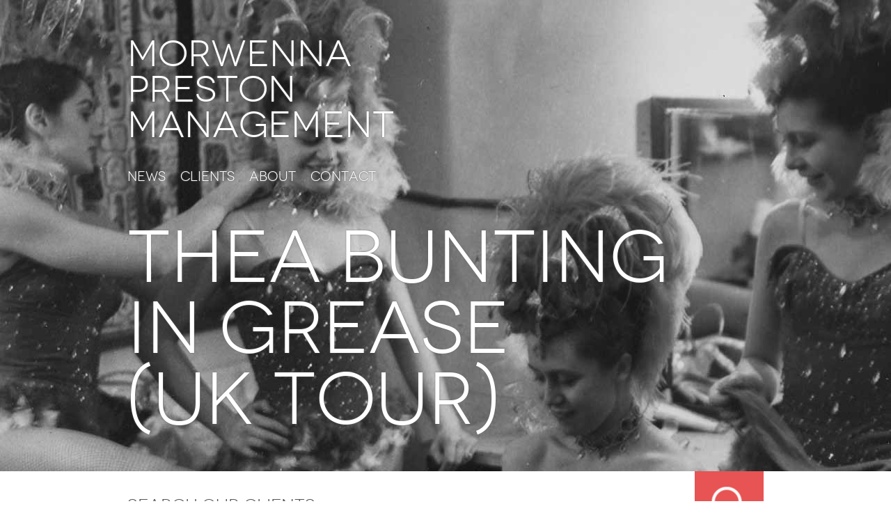

--- FILE ---
content_type: text/html; charset=UTF-8
request_url: https://morwennapreston.com/archives/8093
body_size: 32123
content:
<!DOCTYPE html>
<html lang="en-US">
  <head><meta http-equiv="Content-Type" content="text/html; charset=utf-8">
    <meta name="viewport" content="width=device-width, initial-scale=1.0">
    
    <link rel="profile" href="https://gmpg.org/xfn/11" />


        <link rel="pingback" href="https://morwennapreston.com/xmlrpc.php" />

	<!-- Le fav and touch icons -->
    	<link rel="shortcut icon" href="https://morwennapreston.com/wp-content/themes/morwennapreston/ico/favicon.ico">

	<!--[if lt IE 9]>
  		<script src="//html5shim.googlecode.com/svn/trunk/html5.js"></script>
	<![endif]-->    
	
	
    <meta name='robots' content='index, follow, max-image-preview:large, max-snippet:-1, max-video-preview:-1' />

	<!-- This site is optimized with the Yoast SEO plugin v22.8 - https://yoast.com/wordpress/plugins/seo/ -->
	<title>THEA BUNTING in Grease  (UK Tour) - Morwenna Preston Management</title>
	<link rel="canonical" href="https://morwennapreston.com/archives/8093" />
	<meta property="og:locale" content="en_US" />
	<meta property="og:type" content="article" />
	<meta property="og:title" content="THEA BUNTING in Grease  (UK Tour) - Morwenna Preston Management" />
	<meta property="og:description" content="Thea returns to the UK tour of Grease, this time playing Patty Simcox." />
	<meta property="og:url" content="https://morwennapreston.com/archives/8093" />
	<meta property="og:site_name" content="Morwenna Preston Management" />
	<meta property="article:published_time" content="2021-06-08T17:26:46+00:00" />
	<meta property="article:modified_time" content="2022-02-07T23:00:09+00:00" />
	<meta property="og:image" content="https://morwennapreston.com/wp-content/uploads/2021/06/MPM-Thea-Bunting-7.jpg" />
	<meta property="og:image:width" content="432" />
	<meta property="og:image:height" content="540" />
	<meta property="og:image:type" content="image/jpeg" />
	<meta name="author" content="Morwenna Preston" />
	<meta name="twitter:card" content="summary_large_image" />
	<meta name="twitter:label1" content="Written by" />
	<meta name="twitter:data1" content="Morwenna Preston" />
	<meta name="twitter:label2" content="Est. reading time" />
	<meta name="twitter:data2" content="1 minute" />
	<script type="application/ld+json" class="yoast-schema-graph">{"@context":"https://schema.org","@graph":[{"@type":"WebPage","@id":"https://morwennapreston.com/archives/8093","url":"https://morwennapreston.com/archives/8093","name":"THEA BUNTING in Grease (UK Tour) - Morwenna Preston Management","isPartOf":{"@id":"https://morwennapreston.com/#website"},"primaryImageOfPage":{"@id":"https://morwennapreston.com/archives/8093#primaryimage"},"image":{"@id":"https://morwennapreston.com/archives/8093#primaryimage"},"thumbnailUrl":"https://morwennapreston.com/wp-content/uploads/2021/06/MPM-Thea-Bunting-7.jpg","datePublished":"2021-06-08T17:26:46+00:00","dateModified":"2022-02-07T23:00:09+00:00","author":{"@id":"https://morwennapreston.com/#/schema/person/02ce664d4b67108ad6aa47ef6d154099"},"breadcrumb":{"@id":"https://morwennapreston.com/archives/8093#breadcrumb"},"inLanguage":"en-US","potentialAction":[{"@type":"ReadAction","target":["https://morwennapreston.com/archives/8093"]}]},{"@type":"ImageObject","inLanguage":"en-US","@id":"https://morwennapreston.com/archives/8093#primaryimage","url":"https://morwennapreston.com/wp-content/uploads/2021/06/MPM-Thea-Bunting-7.jpg","contentUrl":"https://morwennapreston.com/wp-content/uploads/2021/06/MPM-Thea-Bunting-7.jpg","width":432,"height":540},{"@type":"BreadcrumbList","@id":"https://morwennapreston.com/archives/8093#breadcrumb","itemListElement":[{"@type":"ListItem","position":1,"name":"Home","item":"https://morwennapreston.com/"},{"@type":"ListItem","position":2,"name":"News","item":"https://morwennapreston.com/news"},{"@type":"ListItem","position":3,"name":"THEA BUNTING in Grease (UK Tour)"}]},{"@type":"WebSite","@id":"https://morwennapreston.com/#website","url":"https://morwennapreston.com/","name":"Morwenna Preston Management","description":"A boutique agency for actors, singers and dancers.","potentialAction":[{"@type":"SearchAction","target":{"@type":"EntryPoint","urlTemplate":"https://morwennapreston.com/?s={search_term_string}"},"query-input":"required name=search_term_string"}],"inLanguage":"en-US"},{"@type":"Person","@id":"https://morwennapreston.com/#/schema/person/02ce664d4b67108ad6aa47ef6d154099","name":"Morwenna Preston","image":{"@type":"ImageObject","inLanguage":"en-US","@id":"https://morwennapreston.com/#/schema/person/image/","url":"https://secure.gravatar.com/avatar/ccb2b37fe9214d1d34eaa5224bcd6144?s=96&d=mm&r=g","contentUrl":"https://secure.gravatar.com/avatar/ccb2b37fe9214d1d34eaa5224bcd6144?s=96&d=mm&r=g","caption":"Morwenna Preston"},"url":"https://morwennapreston.com/archives/author/morwenna"}]}</script>
	<!-- / Yoast SEO plugin. -->


<link rel="alternate" type="application/rss+xml" title="Morwenna Preston Management &raquo; Feed" href="https://morwennapreston.com/feed" />
<link rel="alternate" type="application/rss+xml" title="Morwenna Preston Management &raquo; Comments Feed" href="https://morwennapreston.com/comments/feed" />
<link rel="alternate" type="application/rss+xml" title="Morwenna Preston Management &raquo; THEA BUNTING in Grease  (UK Tour) Comments Feed" href="https://morwennapreston.com/archives/8093/feed" />
<script type="text/javascript">
/* <![CDATA[ */
window._wpemojiSettings = {"baseUrl":"https:\/\/s.w.org\/images\/core\/emoji\/15.0.3\/72x72\/","ext":".png","svgUrl":"https:\/\/s.w.org\/images\/core\/emoji\/15.0.3\/svg\/","svgExt":".svg","source":{"concatemoji":"https:\/\/morwennapreston.com\/wp-includes\/js\/wp-emoji-release.min.js?ver=6.5.7"}};
/*! This file is auto-generated */
!function(i,n){var o,s,e;function c(e){try{var t={supportTests:e,timestamp:(new Date).valueOf()};sessionStorage.setItem(o,JSON.stringify(t))}catch(e){}}function p(e,t,n){e.clearRect(0,0,e.canvas.width,e.canvas.height),e.fillText(t,0,0);var t=new Uint32Array(e.getImageData(0,0,e.canvas.width,e.canvas.height).data),r=(e.clearRect(0,0,e.canvas.width,e.canvas.height),e.fillText(n,0,0),new Uint32Array(e.getImageData(0,0,e.canvas.width,e.canvas.height).data));return t.every(function(e,t){return e===r[t]})}function u(e,t,n){switch(t){case"flag":return n(e,"\ud83c\udff3\ufe0f\u200d\u26a7\ufe0f","\ud83c\udff3\ufe0f\u200b\u26a7\ufe0f")?!1:!n(e,"\ud83c\uddfa\ud83c\uddf3","\ud83c\uddfa\u200b\ud83c\uddf3")&&!n(e,"\ud83c\udff4\udb40\udc67\udb40\udc62\udb40\udc65\udb40\udc6e\udb40\udc67\udb40\udc7f","\ud83c\udff4\u200b\udb40\udc67\u200b\udb40\udc62\u200b\udb40\udc65\u200b\udb40\udc6e\u200b\udb40\udc67\u200b\udb40\udc7f");case"emoji":return!n(e,"\ud83d\udc26\u200d\u2b1b","\ud83d\udc26\u200b\u2b1b")}return!1}function f(e,t,n){var r="undefined"!=typeof WorkerGlobalScope&&self instanceof WorkerGlobalScope?new OffscreenCanvas(300,150):i.createElement("canvas"),a=r.getContext("2d",{willReadFrequently:!0}),o=(a.textBaseline="top",a.font="600 32px Arial",{});return e.forEach(function(e){o[e]=t(a,e,n)}),o}function t(e){var t=i.createElement("script");t.src=e,t.defer=!0,i.head.appendChild(t)}"undefined"!=typeof Promise&&(o="wpEmojiSettingsSupports",s=["flag","emoji"],n.supports={everything:!0,everythingExceptFlag:!0},e=new Promise(function(e){i.addEventListener("DOMContentLoaded",e,{once:!0})}),new Promise(function(t){var n=function(){try{var e=JSON.parse(sessionStorage.getItem(o));if("object"==typeof e&&"number"==typeof e.timestamp&&(new Date).valueOf()<e.timestamp+604800&&"object"==typeof e.supportTests)return e.supportTests}catch(e){}return null}();if(!n){if("undefined"!=typeof Worker&&"undefined"!=typeof OffscreenCanvas&&"undefined"!=typeof URL&&URL.createObjectURL&&"undefined"!=typeof Blob)try{var e="postMessage("+f.toString()+"("+[JSON.stringify(s),u.toString(),p.toString()].join(",")+"));",r=new Blob([e],{type:"text/javascript"}),a=new Worker(URL.createObjectURL(r),{name:"wpTestEmojiSupports"});return void(a.onmessage=function(e){c(n=e.data),a.terminate(),t(n)})}catch(e){}c(n=f(s,u,p))}t(n)}).then(function(e){for(var t in e)n.supports[t]=e[t],n.supports.everything=n.supports.everything&&n.supports[t],"flag"!==t&&(n.supports.everythingExceptFlag=n.supports.everythingExceptFlag&&n.supports[t]);n.supports.everythingExceptFlag=n.supports.everythingExceptFlag&&!n.supports.flag,n.DOMReady=!1,n.readyCallback=function(){n.DOMReady=!0}}).then(function(){return e}).then(function(){var e;n.supports.everything||(n.readyCallback(),(e=n.source||{}).concatemoji?t(e.concatemoji):e.wpemoji&&e.twemoji&&(t(e.twemoji),t(e.wpemoji)))}))}((window,document),window._wpemojiSettings);
/* ]]> */
</script>
<style id='wp-emoji-styles-inline-css' type='text/css'>

	img.wp-smiley, img.emoji {
		display: inline !important;
		border: none !important;
		box-shadow: none !important;
		height: 1em !important;
		width: 1em !important;
		margin: 0 0.07em !important;
		vertical-align: -0.1em !important;
		background: none !important;
		padding: 0 !important;
	}
</style>
<link rel='stylesheet' id='wp-block-library-css' href='https://morwennapreston.com/wp-includes/css/dist/block-library/style.min.css?ver=6.5.7' type='text/css' media='all' />
<style id='classic-theme-styles-inline-css' type='text/css'>
/*! This file is auto-generated */
.wp-block-button__link{color:#fff;background-color:#32373c;border-radius:9999px;box-shadow:none;text-decoration:none;padding:calc(.667em + 2px) calc(1.333em + 2px);font-size:1.125em}.wp-block-file__button{background:#32373c;color:#fff;text-decoration:none}
</style>
<style id='global-styles-inline-css' type='text/css'>
body{--wp--preset--color--black: #000000;--wp--preset--color--cyan-bluish-gray: #abb8c3;--wp--preset--color--white: #ffffff;--wp--preset--color--pale-pink: #f78da7;--wp--preset--color--vivid-red: #cf2e2e;--wp--preset--color--luminous-vivid-orange: #ff6900;--wp--preset--color--luminous-vivid-amber: #fcb900;--wp--preset--color--light-green-cyan: #7bdcb5;--wp--preset--color--vivid-green-cyan: #00d084;--wp--preset--color--pale-cyan-blue: #8ed1fc;--wp--preset--color--vivid-cyan-blue: #0693e3;--wp--preset--color--vivid-purple: #9b51e0;--wp--preset--gradient--vivid-cyan-blue-to-vivid-purple: linear-gradient(135deg,rgba(6,147,227,1) 0%,rgb(155,81,224) 100%);--wp--preset--gradient--light-green-cyan-to-vivid-green-cyan: linear-gradient(135deg,rgb(122,220,180) 0%,rgb(0,208,130) 100%);--wp--preset--gradient--luminous-vivid-amber-to-luminous-vivid-orange: linear-gradient(135deg,rgba(252,185,0,1) 0%,rgba(255,105,0,1) 100%);--wp--preset--gradient--luminous-vivid-orange-to-vivid-red: linear-gradient(135deg,rgba(255,105,0,1) 0%,rgb(207,46,46) 100%);--wp--preset--gradient--very-light-gray-to-cyan-bluish-gray: linear-gradient(135deg,rgb(238,238,238) 0%,rgb(169,184,195) 100%);--wp--preset--gradient--cool-to-warm-spectrum: linear-gradient(135deg,rgb(74,234,220) 0%,rgb(151,120,209) 20%,rgb(207,42,186) 40%,rgb(238,44,130) 60%,rgb(251,105,98) 80%,rgb(254,248,76) 100%);--wp--preset--gradient--blush-light-purple: linear-gradient(135deg,rgb(255,206,236) 0%,rgb(152,150,240) 100%);--wp--preset--gradient--blush-bordeaux: linear-gradient(135deg,rgb(254,205,165) 0%,rgb(254,45,45) 50%,rgb(107,0,62) 100%);--wp--preset--gradient--luminous-dusk: linear-gradient(135deg,rgb(255,203,112) 0%,rgb(199,81,192) 50%,rgb(65,88,208) 100%);--wp--preset--gradient--pale-ocean: linear-gradient(135deg,rgb(255,245,203) 0%,rgb(182,227,212) 50%,rgb(51,167,181) 100%);--wp--preset--gradient--electric-grass: linear-gradient(135deg,rgb(202,248,128) 0%,rgb(113,206,126) 100%);--wp--preset--gradient--midnight: linear-gradient(135deg,rgb(2,3,129) 0%,rgb(40,116,252) 100%);--wp--preset--font-size--small: 13px;--wp--preset--font-size--medium: 20px;--wp--preset--font-size--large: 36px;--wp--preset--font-size--x-large: 42px;--wp--preset--spacing--20: 0.44rem;--wp--preset--spacing--30: 0.67rem;--wp--preset--spacing--40: 1rem;--wp--preset--spacing--50: 1.5rem;--wp--preset--spacing--60: 2.25rem;--wp--preset--spacing--70: 3.38rem;--wp--preset--spacing--80: 5.06rem;--wp--preset--shadow--natural: 6px 6px 9px rgba(0, 0, 0, 0.2);--wp--preset--shadow--deep: 12px 12px 50px rgba(0, 0, 0, 0.4);--wp--preset--shadow--sharp: 6px 6px 0px rgba(0, 0, 0, 0.2);--wp--preset--shadow--outlined: 6px 6px 0px -3px rgba(255, 255, 255, 1), 6px 6px rgba(0, 0, 0, 1);--wp--preset--shadow--crisp: 6px 6px 0px rgba(0, 0, 0, 1);}:where(.is-layout-flex){gap: 0.5em;}:where(.is-layout-grid){gap: 0.5em;}body .is-layout-flex{display: flex;}body .is-layout-flex{flex-wrap: wrap;align-items: center;}body .is-layout-flex > *{margin: 0;}body .is-layout-grid{display: grid;}body .is-layout-grid > *{margin: 0;}:where(.wp-block-columns.is-layout-flex){gap: 2em;}:where(.wp-block-columns.is-layout-grid){gap: 2em;}:where(.wp-block-post-template.is-layout-flex){gap: 1.25em;}:where(.wp-block-post-template.is-layout-grid){gap: 1.25em;}.has-black-color{color: var(--wp--preset--color--black) !important;}.has-cyan-bluish-gray-color{color: var(--wp--preset--color--cyan-bluish-gray) !important;}.has-white-color{color: var(--wp--preset--color--white) !important;}.has-pale-pink-color{color: var(--wp--preset--color--pale-pink) !important;}.has-vivid-red-color{color: var(--wp--preset--color--vivid-red) !important;}.has-luminous-vivid-orange-color{color: var(--wp--preset--color--luminous-vivid-orange) !important;}.has-luminous-vivid-amber-color{color: var(--wp--preset--color--luminous-vivid-amber) !important;}.has-light-green-cyan-color{color: var(--wp--preset--color--light-green-cyan) !important;}.has-vivid-green-cyan-color{color: var(--wp--preset--color--vivid-green-cyan) !important;}.has-pale-cyan-blue-color{color: var(--wp--preset--color--pale-cyan-blue) !important;}.has-vivid-cyan-blue-color{color: var(--wp--preset--color--vivid-cyan-blue) !important;}.has-vivid-purple-color{color: var(--wp--preset--color--vivid-purple) !important;}.has-black-background-color{background-color: var(--wp--preset--color--black) !important;}.has-cyan-bluish-gray-background-color{background-color: var(--wp--preset--color--cyan-bluish-gray) !important;}.has-white-background-color{background-color: var(--wp--preset--color--white) !important;}.has-pale-pink-background-color{background-color: var(--wp--preset--color--pale-pink) !important;}.has-vivid-red-background-color{background-color: var(--wp--preset--color--vivid-red) !important;}.has-luminous-vivid-orange-background-color{background-color: var(--wp--preset--color--luminous-vivid-orange) !important;}.has-luminous-vivid-amber-background-color{background-color: var(--wp--preset--color--luminous-vivid-amber) !important;}.has-light-green-cyan-background-color{background-color: var(--wp--preset--color--light-green-cyan) !important;}.has-vivid-green-cyan-background-color{background-color: var(--wp--preset--color--vivid-green-cyan) !important;}.has-pale-cyan-blue-background-color{background-color: var(--wp--preset--color--pale-cyan-blue) !important;}.has-vivid-cyan-blue-background-color{background-color: var(--wp--preset--color--vivid-cyan-blue) !important;}.has-vivid-purple-background-color{background-color: var(--wp--preset--color--vivid-purple) !important;}.has-black-border-color{border-color: var(--wp--preset--color--black) !important;}.has-cyan-bluish-gray-border-color{border-color: var(--wp--preset--color--cyan-bluish-gray) !important;}.has-white-border-color{border-color: var(--wp--preset--color--white) !important;}.has-pale-pink-border-color{border-color: var(--wp--preset--color--pale-pink) !important;}.has-vivid-red-border-color{border-color: var(--wp--preset--color--vivid-red) !important;}.has-luminous-vivid-orange-border-color{border-color: var(--wp--preset--color--luminous-vivid-orange) !important;}.has-luminous-vivid-amber-border-color{border-color: var(--wp--preset--color--luminous-vivid-amber) !important;}.has-light-green-cyan-border-color{border-color: var(--wp--preset--color--light-green-cyan) !important;}.has-vivid-green-cyan-border-color{border-color: var(--wp--preset--color--vivid-green-cyan) !important;}.has-pale-cyan-blue-border-color{border-color: var(--wp--preset--color--pale-cyan-blue) !important;}.has-vivid-cyan-blue-border-color{border-color: var(--wp--preset--color--vivid-cyan-blue) !important;}.has-vivid-purple-border-color{border-color: var(--wp--preset--color--vivid-purple) !important;}.has-vivid-cyan-blue-to-vivid-purple-gradient-background{background: var(--wp--preset--gradient--vivid-cyan-blue-to-vivid-purple) !important;}.has-light-green-cyan-to-vivid-green-cyan-gradient-background{background: var(--wp--preset--gradient--light-green-cyan-to-vivid-green-cyan) !important;}.has-luminous-vivid-amber-to-luminous-vivid-orange-gradient-background{background: var(--wp--preset--gradient--luminous-vivid-amber-to-luminous-vivid-orange) !important;}.has-luminous-vivid-orange-to-vivid-red-gradient-background{background: var(--wp--preset--gradient--luminous-vivid-orange-to-vivid-red) !important;}.has-very-light-gray-to-cyan-bluish-gray-gradient-background{background: var(--wp--preset--gradient--very-light-gray-to-cyan-bluish-gray) !important;}.has-cool-to-warm-spectrum-gradient-background{background: var(--wp--preset--gradient--cool-to-warm-spectrum) !important;}.has-blush-light-purple-gradient-background{background: var(--wp--preset--gradient--blush-light-purple) !important;}.has-blush-bordeaux-gradient-background{background: var(--wp--preset--gradient--blush-bordeaux) !important;}.has-luminous-dusk-gradient-background{background: var(--wp--preset--gradient--luminous-dusk) !important;}.has-pale-ocean-gradient-background{background: var(--wp--preset--gradient--pale-ocean) !important;}.has-electric-grass-gradient-background{background: var(--wp--preset--gradient--electric-grass) !important;}.has-midnight-gradient-background{background: var(--wp--preset--gradient--midnight) !important;}.has-small-font-size{font-size: var(--wp--preset--font-size--small) !important;}.has-medium-font-size{font-size: var(--wp--preset--font-size--medium) !important;}.has-large-font-size{font-size: var(--wp--preset--font-size--large) !important;}.has-x-large-font-size{font-size: var(--wp--preset--font-size--x-large) !important;}
.wp-block-navigation a:where(:not(.wp-element-button)){color: inherit;}
:where(.wp-block-post-template.is-layout-flex){gap: 1.25em;}:where(.wp-block-post-template.is-layout-grid){gap: 1.25em;}
:where(.wp-block-columns.is-layout-flex){gap: 2em;}:where(.wp-block-columns.is-layout-grid){gap: 2em;}
.wp-block-pullquote{font-size: 1.5em;line-height: 1.6;}
</style>
<link rel='stylesheet' id='wp-pagenavi-css' href='https://morwennapreston.com/wp-content/plugins/wp-pagenavi/pagenavi-css.css?ver=2.70' type='text/css' media='all' />
<link rel='stylesheet' id='bootstrap-css' href='https://morwennapreston.com/wp-content/themes/morwennapreston/css/bootstrap.css?ver=1.0' type='text/css' media='all' />
<link rel='stylesheet' id='style-css' href='https://morwennapreston.com/wp-content/themes/morwennapreston/style.css?ver=1.0' type='text/css' media='all' />
<link rel='stylesheet' id='chld_thm_cfg_child-css' href='https://morwennapreston.com/wp-content/themes/morwennapreston-child/style.css?ver=6.5.7' type='text/css' media='all' />
<script type="text/javascript" src="https://morwennapreston.com/wp-includes/js/jquery/jquery.min.js?ver=3.7.1" id="jquery-core-js"></script>
<script type="text/javascript" src="https://morwennapreston.com/wp-includes/js/jquery/jquery-migrate.min.js?ver=3.4.1" id="jquery-migrate-js"></script>
<link rel="https://api.w.org/" href="https://morwennapreston.com/wp-json/" /><link rel="alternate" type="application/json" href="https://morwennapreston.com/wp-json/wp/v2/posts/8093" /><link rel="EditURI" type="application/rsd+xml" title="RSD" href="https://morwennapreston.com/xmlrpc.php?rsd" />
<meta name="generator" content="WordPress 6.5.7" />
<link rel='shortlink' href='https://morwennapreston.com/?p=8093' />
<link rel="alternate" type="application/json+oembed" href="https://morwennapreston.com/wp-json/oembed/1.0/embed?url=https%3A%2F%2Fmorwennapreston.com%2Farchives%2F8093" />
<link rel="alternate" type="text/xml+oembed" href="https://morwennapreston.com/wp-json/oembed/1.0/embed?url=https%3A%2F%2Fmorwennapreston.com%2Farchives%2F8093&#038;format=xml" />
<script type="text/javascript">
(function(url){
	if(/(?:Chrome\/26\.0\.1410\.63 Safari\/537\.31|WordfenceTestMonBot)/.test(navigator.userAgent)){ return; }
	var addEvent = function(evt, handler) {
		if (window.addEventListener) {
			document.addEventListener(evt, handler, false);
		} else if (window.attachEvent) {
			document.attachEvent('on' + evt, handler);
		}
	};
	var removeEvent = function(evt, handler) {
		if (window.removeEventListener) {
			document.removeEventListener(evt, handler, false);
		} else if (window.detachEvent) {
			document.detachEvent('on' + evt, handler);
		}
	};
	var evts = 'contextmenu dblclick drag dragend dragenter dragleave dragover dragstart drop keydown keypress keyup mousedown mousemove mouseout mouseover mouseup mousewheel scroll'.split(' ');
	var logHuman = function() {
		if (window.wfLogHumanRan) { return; }
		window.wfLogHumanRan = true;
		var wfscr = document.createElement('script');
		wfscr.type = 'text/javascript';
		wfscr.async = true;
		wfscr.src = url + '&r=' + Math.random();
		(document.getElementsByTagName('head')[0]||document.getElementsByTagName('body')[0]).appendChild(wfscr);
		for (var i = 0; i < evts.length; i++) {
			removeEvent(evts[i], logHuman);
		}
	};
	for (var i = 0; i < evts.length; i++) {
		addEvent(evts[i], logHuman);
	}
})('//morwennapreston.com/?wordfence_lh=1&hid=974FFE620C3DBBD3AF02BBF62D6B10FB');
</script>		<script>
			document.documentElement.className = document.documentElement.className.replace('no-js', 'js');
		</script>
				<style>
			.no-js img.lazyload {
				display: none;
			}

			figure.wp-block-image img.lazyloading {
				min-width: 150px;
			}

						.lazyload, .lazyloading {
				opacity: 0;
			}

			.lazyloaded {
				opacity: 1;
				transition: opacity 400ms;
				transition-delay: 0ms;
			}

					</style>
		<style type="text/css">.recentcomments a{display:inline !important;padding:0 !important;margin:0 !important;}</style>		<style type="text/css" id="wp-custom-css">
			
@media only screen and (max-width: 500px) {
	p.box a {
			margin: 0 7px 0 0;
			padding:0;
			font-size: .6rem;
	}
}
@media only screen and (max-width: 340px) {
	p.box a {
			margin: 0 7px 0 0;
		  padding: 0;
		  letter-spacing: -0.2px;
			font-size: .48rem;
	}
}

@media only screen and (min-width: 760px) and (max-width: 980px) {

	div.boxcon p.box {
		display: flex;
	}
	
	p.box a{
		padding: 3px 3px 3px;
		font-size: 0.6rem;
		line-height: 1.5;
	}
	
}

@media only screen and (min-width: 760px) and (max-width: 768px) {

	
	p.box a{
		padding: 8px 12px 6px;
	}
	
}
		</style>
		    <!--[if lt IE 9]>
		<link rel='stylesheet' id='style-css'  href='https://morwennapreston.com/wp-content/themes/morwennapreston-child/css/ie8.css' type='text/css' media='all' />
	<![endif]-->  
	</head>
	<body data-rsssl=1 class="post-template-default single single-post postid-8093 single-format-standard single-author"  data-spy="scroll" data-target=".subnav" data-offset="50">
		
				<div class="wrap" id="inner">
			<div class="container">
				<div class="navbar">
					<h1>
						<a href="https://morwennapreston.com" title="Morwenna Preston Management">
						Morwenna<br />
						Preston<br />
						Management
						</a>
					</h1>
					<div class="nav-collapse"><ul id="main-menu" class="nav"><li id="menu-item-9193" class="menu-item menu-item-type-post_type menu-item-object-page menu-item-home menu-item-9193"><a href="https://morwennapreston.com/">News</a></li>
<li id="menu-item-8788" class="menu-item menu-item-type-post_type menu-item-object-page menu-item-8788"><a href="https://morwennapreston.com/clients">Clients</a></li>
<li id="menu-item-125" class="menu-item menu-item-type-post_type menu-item-object-page menu-item-125"><a href="https://morwennapreston.com/about">About</a></li>
<li id="menu-item-78" class="menu-item menu-item-type-post_type menu-item-object-page menu-item-78"><a href="https://morwennapreston.com/contact">Contact</a></li>
</ul></div>				</div>
			</div>
		
				
			<div class="container">
			<div class="row">
				<div class="span12">
					<h1 class="title">THEA BUNTING in Grease <br /> (UK Tour)</h1>
				</div><!-- /.span12 -->
			</div><!-- /.row -->
		</div><!-- /.container -->
	</div><!-- /.wrap#inner -->


<div class="wrap" id="search">
        <div class="container">
            <form role="search" method="get" id="searchform" action="https://morwennapreston.com/" >
	<div>
	<div class="input">
		<input type="text" value="Search our clients..." name="s" id="s" />
	</div>
	<input type="submit" id="searchsubmit" value="Search" />
	</div>
	</form>        </div>  
    </div><!--/.wrap for search -->

	<div class="wrap main">
		<div class="container">
			<div class="row">
				<div class="span9">
					<p class="meta"><span class="sep">Posted on </span><a href="https://morwennapreston.com/archives/8093" title="6:26 pm" rel="bookmark"><time class="entry-date" datetime="2021-06-08T18:26:46+01:00" pubdate>June 8, 2021</time></a></p>
					<p>Thea returns to the UK tour of Grease, this time playing Patty Simcox.</p>
									</div>
		
				<div class="span3">
				<ul class="sidebar">
					<!--
					<li>
						
	<h4>Recent Articles</h4>
	
	
	
<ul class="post-categories">


<li><a href="https://morwennapreston.com/archives/8758">ARCHIE BACKHOUSE in The Wonderful World of Dissocia <br />(Stratford East)</a></li>


<li><a href="https://morwennapreston.com/archives/4910">victoria hamnett in moll flanders (mercury theatre)</a></li>


<li><a href="https://morwennapreston.com/archives/8412">STEPHANIE HOCKLEY in Wuthering Heights <br />(NT/Wise Children)</a></li>


<li><a href="https://morwennapreston.com/archives/8193">MICHAEL DUKE in Get Up, Stand Up! <br />(Lyric Theatre)</a></li>


<li><a href="https://morwennapreston.com/archives/8639">CALLUM COATES in Gentleman Jack/Grace <br />(BBC 1/ITV)</a></li>


<li><a href="https://morwennapreston.com/archives/5118">MICHAEL JEAN-MARAIN IN War horse (international tour)</a></li>


<li><a href="https://morwennapreston.com/archives/9872">DAKOTA STARR in Priscilla &#8211; The Party <br /> (Outernet)</a></li>


<li><a href="https://morwennapreston.com/archives/8876">JOHN BIGGINS in The Larkins <br />(ITV)</a></li>


<li><a href="https://morwennapreston.com/archives/8328">MICHELLE CONNOLLY in Doctors <br />(BBC)</a></li>


<li><a href="https://morwennapreston.com/archives/5674">peter mooney in macbeth (watermill theatre)</a></li>


<li><a href="https://morwennapreston.com/archives/8580">PAUL LANCASTER in Operation Mincemeat <br /> (Netflix Feature)</a></li>


<li><a href="https://morwennapreston.com/archives/8831">PAUL SLACK in Pennyworth <br />(HBO Max)</a></li>


<li><a href="https://morwennapreston.com/archives/9988">SARAH HEAD in House of the Dragon <br />(HBO)</a></li>


<li><a href="https://morwennapreston.com/archives/10485">EDWARD TURNER in Grease <br />(Dubai Opera House)</a></li>


<li><a href="https://morwennapreston.com/archives/8872">THEA BUNTING in Disenchanted <br />(Disney)</a></li>


<li><a href="https://morwennapreston.com/archives/8420">JACK PIERCE in Four Lives <br />(BBC 1)</a></li>


<li><a href="https://morwennapreston.com/archives/4904">colin burnicle in midnight (union theatre)</a></li>


<li><a href="https://morwennapreston.com/archives/4935">archie backhouse in the outsider (print room)</a></li>


<li><a href="https://morwennapreston.com/archives/8200">CALLUM COATES in Grace <br />(ITV)</a></li>


<li><a href="https://morwennapreston.com/archives/10052">VICTORIA HAMNETT in Emmerdale <br />(ITV)</a></li>

</ul>
					</li>
					-->
					<li>
							<h4>Contact Us</h4>
	Phone: <br />
	020-8835-8147<br />
	<span style="margin-top: 9px; float: left;">email:</span>
	<a href="mailto: info@morwennapreston.com" class="clear">info@morwennapreston.com</a>
  <a class="twitter" target="_blank" href="https://www.twitter.com/MorwennaPreston">Follow us on twitter</a>
		<a class="instagram" target="_blank" href="https://www.instagram.com/morwennaprestonmanagement/"><img data-src="/wp-content/uploads/2023/08/5282544_camera_instagram_social-media_social-network_instagram-logo_icon.png" style="--smush-placeholder-width: 16px; --smush-placeholder-aspect-ratio: 16/16;max-width: 12px;   margin: 0 7px 0px 2px;" src="[data-uri]" class="lazyload" /><noscript><img src="/wp-content/uploads/2023/08/5282544_camera_instagram_social-media_social-network_instagram-logo_icon.png" style="  max-width: 12px;   margin: 0 7px 0px 2px;" /></noscript>Follow us on Instagram</a>
	<!-- <a class="facebook" target="_blank" href="https://www.facebook.com/pages/Morwenna-Preston-Management/125089657504988">Visit us on facebook</a> -->
		
					</li>
				</ul>
			</div>
		</div><!-- /.row/content -->
	</div><!-- /.container -->
	
		
		<div class="finisher"></div>
	</div><!-- /wrap -->

	<footer>
		<div class="container">
			<div class="span5 no-indent">
				<h3 style="line-height: 34px;">Morwenna Preston Management</h3>
				Phone: 020-8835-8147<br />
				email: <a href="mailto: info@morwennapreston.com">info@morwennapreston.com</a>
			</div>
			<div class="span7">
				<div class="nav-collapse"><ul id="main-menu" class="nav"><li class="menu-item menu-item-type-post_type menu-item-object-page menu-item-home menu-item-9193"><a href="https://morwennapreston.com/">News</a></li>
<li class="menu-item menu-item-type-post_type menu-item-object-page menu-item-8788"><a href="https://morwennapreston.com/clients">Clients</a></li>
<li class="menu-item menu-item-type-post_type menu-item-object-page menu-item-125"><a href="https://morwennapreston.com/about">About</a></li>
<li class="menu-item menu-item-type-post_type menu-item-object-page menu-item-78"><a href="https://morwennapreston.com/contact">Contact</a></li>
</ul></div>			</div>
			<div class="span12 no-indent marginTop">
				Morwenna Preston Management is a boutique agency for actors, singers and dancers.<br />
				&copy; Morwenna Preston 2026. <a href="/privacy-policy/MPM-Privacy-Notice.pdf" target="_blank">Privacy Policy</a>
			</div>
		</div>
	</footer>

<script type="text/javascript" src="https://morwennapreston.com/wp-includes/js/comment-reply.min.js?ver=6.5.7" id="comment-reply-js" async="async" data-wp-strategy="async"></script>
<script type="text/javascript" src="https://morwennapreston.com/wp-content/themes/morwennapreston/js/bootstrap.js?ver=1.0" id="bootstrap-js"></script>
<script type="text/javascript" src="https://morwennapreston.com/wp-content/themes/morwennapreston/js/jshead.js?ver=1.0" id="jshead-js"></script>
<script type="text/javascript" src="https://morwennapreston.com/wp-content/plugins/wp-smushit/app/assets/js/smush-lazy-load.min.js?ver=3.16.4" id="smush-lazy-load-js"></script>
 
<script type="text/javascript">
// Adding the class "dropdown" to li elements with submenus  //	
jQuery(document).ready(function(){
jQuery("ul.sub-menu").parent().addClass("dropdown");
jQuery("ul#main-menu li.dropdown a").addClass("dropdown-toggle");
jQuery("ul.sub-menu li a").removeClass("dropdown-toggle"); 
jQuery('.navbar-fixed-top .dropdown-toggle').append('<b class="caret"></b>');
  });
</script>
<script type="text/javascript">
jQuery(document).ready(function(){
 // Don't FORGET: replace all $ with jQuery to prevent conflicts //
jQuery('a.dropdown-toggle')
.attr('data-toggle', 'dropdown');
  });
  
</script>
<script>
  (function(i,s,o,g,r,a,m){i['GoogleAnalyticsObject']=r;i[r]=i[r]||function(){
  (i[r].q=i[r].q||[]).push(arguments)},i[r].l=1*new Date();a=s.createElement(o),
  m=s.getElementsByTagName(o)[0];a.async=1;a.src=g;m.parentNode.insertBefore(a,m)
  })(window,document,'script','//www.google-analytics.com/analytics.js','ga');

  ga('create', 'UA-42332999-1', 'morwennapreston.com');
  ga('send', 'pageview');

</script>
  </body>
</html>

--- FILE ---
content_type: text/css
request_url: https://morwennapreston.com/wp-content/themes/morwennapreston-child/style.css?ver=6.5.7
body_size: 2465
content:
/*
Theme Name: Morwenna Preston Child
Theme URI: http://www.greenshootsdesign.com
Template: morwennapreston
Author: Green Shoots Design
Author URI: http://www.greenshootsdesign.com
Description: Custom theme for Morwenna Preston
Version: 1.1599906718
Updated: 2020-09-12 11:31:58

*/

div#search {
    border-bottom: solid 1px #333333;
    
}

@media screen and (min-width: 979px){
    body  form#searchform div.input {
        width: 750px;
    }
    body #search #searchform input#s, body #search  #searchform input#s:focus { padding: 22px 0 21px 0; }
}


@media screen and (min-width:769px){
      #searchform input#s, #searchform input#s, #searchform input#s:focus{
        padding: 22px 0 22px 0;
        width: 100%;
    }
    
}

body.search form {
    background: transparent;
}

div.boxcon p.box{
 width: 96%;
}
p.box a {
    border: solid 1px #E85353;
    padding: 8px 12px 6px;
    margin: 0 12px 0 0;
    color: #333;
    -moz-border-radius: 2px;
    border-radius: 2px;
    -webkit-border-radius: 2px;
    width: calc(92% / 3);
    display: inline-block;
    vertical-align: top;
    box-sizing: border-box;
    text-align: center;
    float: left;
	font-size: 10px;
    text-decoration:none;
}
p.box a:last-child {
    margin-right: 0;
}
p.box a.showreel { float:right; } 

p.box a:hover{
   background:#E85353;
   color:#fff;
}


@media (max-width: 979px) and (min-width: 768px){ 
    
    .wrap#search {
        padding: 0 25px;
    }
    body  form#searchform div.input {
        width: 574px;
    }
    body div.wrap form#searchform input#s, body div.wrap form#searchform input#s:focus {
        padding:16px 0 14px 0;
        width: 97%;
    }
    footer {
        width: 100%;
        padding-left: 25px;
        padding-right: 25px;
    }
    body.home input#searchsubmit {
        right: 0;
    }
}


@media screen and  (max-width: 768px){
    p.box a {
        clear: none !important;
    }
}

@media screen and (max-width:767px){
    .wrap#search {
        padding: 0 25px;
    }
    #searchform input#s, #searchform input#s:focus
    {
        padding: 15px 0 14px 0
    }
    #searchform input#searchsubmit {
        right: -25px;
    }
}

body.page-id-8786 .wrap#inner {
    background: url('/wp-content/uploads/2023/08/BG3Large.jpeg') top center!important;
}

body.page-id-11 .wrap#inner {
    background: url('/wp-content/uploads/2023/08/BG7-2Large.jpeg') top center!important;
}


/*  JT EDITS */
txt_c {
    display: none !important;
}

--- FILE ---
content_type: application/javascript
request_url: https://morwennapreston.com/wp-content/themes/morwennapreston/js/jshead.js?ver=1.0
body_size: 967
content:
jQuery(document).ready(function(){
	
	// Custom search form
	jQuery(document).ready(function() {
		jQuery("#s").focus(function(){ if(jQuery(this).val() == "Search our clients..."){ jQuery(this).val(""); } });
		jQuery("#s").blur(function(){ if(jQuery(this).val() == ""){ jQuery(this).val("Search our clients..."); } });
	});
	
	// About link smooth scroll
	/*
 jQuery('li.current-menu-item#menu-item-119 a').click(function(event){
        
        //prevent the default action for the click event
		event.preventDefault(); 
		jQuery('html,body').animate({scrollTop:jQuery('#three').offset().top}, 500);
*/
		/* alert('function is firing'); */
		
   	/*
 });
   	 
*/
   	 // About section home link scroll
	/*
 jQuery('span.nav-about li.page-item-4 a').click(function(event){
        
        //prevent the default action for the click event
		event.preventDefault();
		jQuery('html,body').animate({scrollTop:jQuery('body').offset().top}, 500);
		
		
   	 });
*/

});